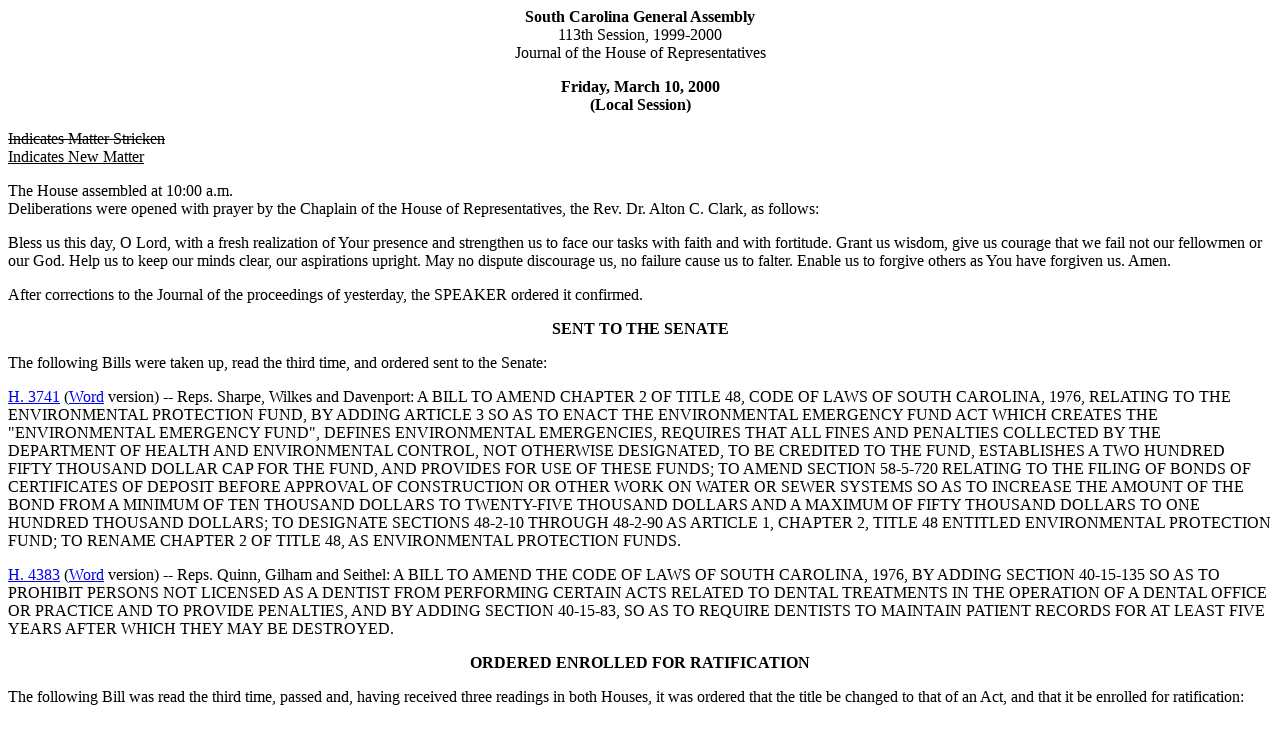

--- FILE ---
content_type: text/html; charset=iso-8859-1
request_url: https://testweb.scstatehouse.gov/sess113_1999-2000/hj00/20000310.htm
body_size: 1966
content:
<html>
<head>
<!-- http://www.scstatehouse.gov/sess113_1999-2000/hj00/20000310.htm -->
<title>HOUSE JOURNAL for Mar. 10, 2000 - South Carolina Legislature Online</title>
</head>
<body>
<center><b>South Carolina General Assembly</b><br>
113th Session, 1999-2000<br>
Journal of the House of Representatives</center>
<p>
<center><b>Friday, March 10, 2000</b><br>
<b>(Local Session)</b></center>
<p>
<strike>Indicates Matter Stricken</strike><br>
<u>Indicates New Matter</u>
<p>
The House assembled at 10:00 a.m.<br>
Deliberations were opened with prayer by the Chaplain of the House of Representatives, the Rev. Dr. Alton C. Clark, as follows:
<p>
Bless us this day, O Lord, with a fresh realization of Your presence and strengthen us to face our tasks with faith and with fortitude. Grant us wisdom, give us courage that we fail not our fellowmen or our God. Help us to keep our minds clear, our aspirations upright. May no dispute discourage us, no failure cause us to falter. Enable us to forgive others as You have forgiven us. Amen.
<p>
After corrections to the Journal of the proceedings of yesterday, the SPEAKER ordered it confirmed.
<p>
<center><b>SENT TO THE SENATE</b></center>
<p>
The following Bills were taken up, read the third time, and ordered sent to the Senate:
<p>
<a href="/billsearch.php?billnumbers=3741&session=113&summary=B">H. 3741</a> (<a href="/sess113_1999-2000/bills/3741.doc">Word</a> version) -- Reps. Sharpe, Wilkes and Davenport: A BILL TO AMEND CHAPTER 2 OF TITLE 48, CODE OF LAWS OF SOUTH CAROLINA, 1976, RELATING TO THE ENVIRONMENTAL PROTECTION FUND, BY ADDING ARTICLE 3 SO AS TO ENACT THE ENVIRONMENTAL EMERGENCY FUND ACT WHICH CREATES THE &quot;ENVIRONMENTAL EMERGENCY FUND&quot;, DEFINES ENVIRONMENTAL EMERGENCIES, REQUIRES THAT ALL FINES AND PENALTIES COLLECTED BY THE DEPARTMENT OF HEALTH AND ENVIRONMENTAL CONTROL, NOT OTHERWISE DESIGNATED, TO BE CREDITED TO THE FUND, ESTABLISHES A TWO HUNDRED FIFTY THOUSAND DOLLAR CAP FOR THE FUND, AND PROVIDES FOR USE OF THESE FUNDS; TO AMEND SECTION 58-5-720 RELATING TO THE FILING OF BONDS OF CERTIFICATES OF DEPOSIT BEFORE APPROVAL OF CONSTRUCTION OR OTHER WORK ON WATER OR SEWER SYSTEMS SO AS TO INCREASE THE AMOUNT OF THE BOND FROM A MINIMUM OF TEN THOUSAND DOLLARS TO TWENTY-FIVE THOUSAND DOLLARS AND A MAXIMUM OF FIFTY THOUSAND DOLLARS TO ONE HUNDRED THOUSAND DOLLARS; TO DESIGNATE SECTIONS 48-2-10 THROUGH 48-2-90 AS ARTICLE 1, CHAPTER 2, TITLE 48 ENTITLED ENVIRONMENTAL PROTECTION FUND; TO RENAME CHAPTER 2 OF TITLE 48, AS ENVIRONMENTAL PROTECTION FUNDS.
<p>
<a href="/billsearch.php?billnumbers=4383&session=113&summary=B">H. 4383</a> (<a href="/sess113_1999-2000/bills/4383.doc">Word</a> version) -- Reps. Quinn, Gilham and Seithel: A BILL TO AMEND THE CODE OF LAWS OF SOUTH CAROLINA, 1976, BY ADDING SECTION 40-15-135 SO AS TO PROHIBIT PERSONS NOT LICENSED AS A DENTIST FROM PERFORMING CERTAIN ACTS RELATED TO DENTAL TREATMENTS IN THE OPERATION OF A DENTAL OFFICE OR PRACTICE AND TO PROVIDE PENALTIES, AND BY ADDING SECTION 40-15-83, SO AS TO REQUIRE DENTISTS TO MAINTAIN PATIENT RECORDS FOR AT LEAST FIVE YEARS AFTER WHICH THEY MAY BE DESTROYED.
<p>
<center><b>ORDERED ENROLLED FOR RATIFICATION</b></center>
<p>
The following Bill was read the third time, passed and, having received three readings in both Houses, it was ordered that the title be changed to that of an Act, and that it be enrolled for ratification:
<p>
<a href="/billsearch.php?billnumbers=936&session=113&summary=B">S. 936</a> (<a href="/sess113_1999-2000/bills/936.doc">Word</a> version) -- Senators Cork and Richardson: A BILL TO AMEND SECTION 7-7-110, AS AMENDED, CODE OF LAWS OF SOUTH CAROLINA, 1976, RELATING TO VOTING PRECINCTS IN BEAUFORT COUNTY, SO AS TO ADD SUN CITY 2 AND SUN CITY 3 TO THESE PRECINCTS AND DESIGNATE A MAP NUMBER ON WHICH THE LINES OF THESE NEW PRECINCTS ARE DELINEATED.
<p>
<center><b>ADJOURNMENT</b></center>
<p>
At 10:15 a.m. the House in accordance with the motion of Rep. HARRELL adjourned to meet at 11:00 a.m., Monday, March 13, in Statewide Session.
<p>
<center>***</center>
<p>
<p>
This web page was last updated on 
Friday, June 26, 2009 at 9:18 A.M.
<script defer src="https://static.cloudflareinsights.com/beacon.min.js/vcd15cbe7772f49c399c6a5babf22c1241717689176015" integrity="sha512-ZpsOmlRQV6y907TI0dKBHq9Md29nnaEIPlkf84rnaERnq6zvWvPUqr2ft8M1aS28oN72PdrCzSjY4U6VaAw1EQ==" data-cf-beacon='{"rayId":"9c0639072fbea594","version":"2025.9.1","serverTiming":{"name":{"cfExtPri":true,"cfEdge":true,"cfOrigin":true,"cfL4":true,"cfSpeedBrain":true,"cfCacheStatus":true}},"token":"565410926b6c467d84cc32520b0caede","b":1}' crossorigin="anonymous"></script>
</body>
</html>
